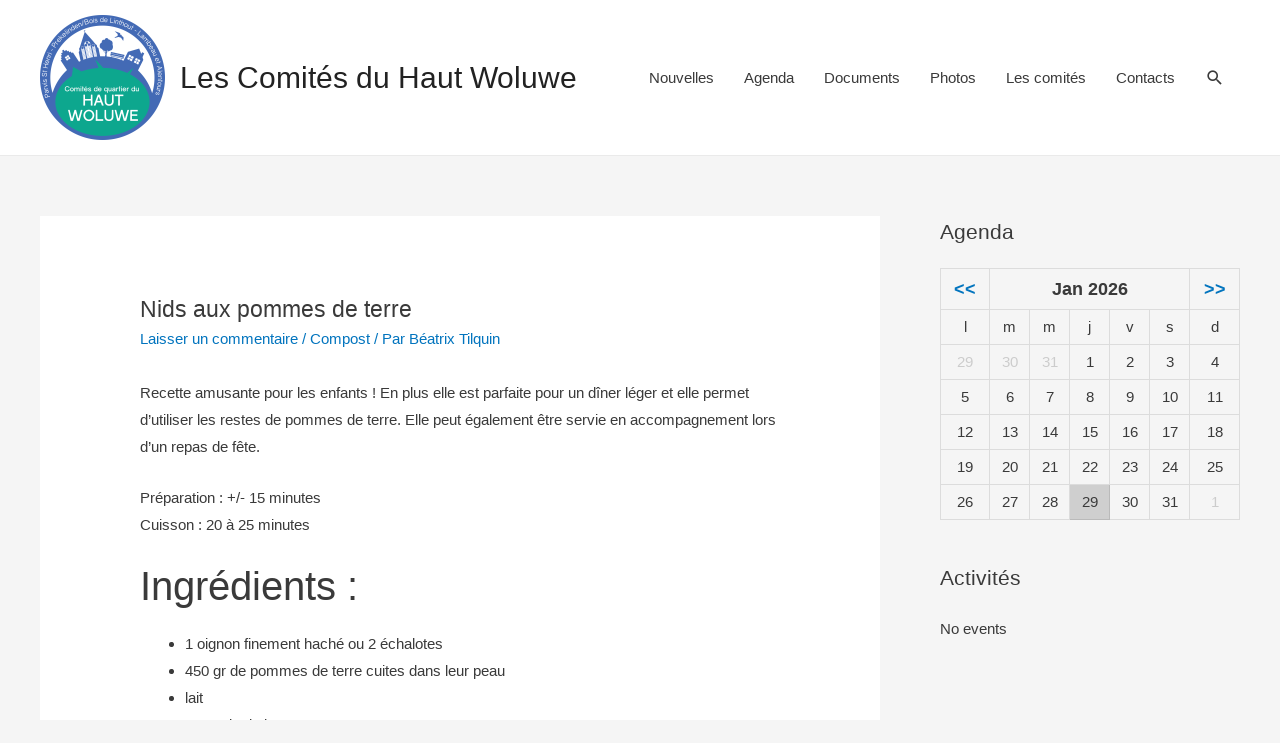

--- FILE ---
content_type: text/html; charset=UTF-8
request_url: https://comiteshautwoluwe.be/nids-aux-pommes-de-terre/
body_size: 13417
content:
<!DOCTYPE html>
<html lang="fr-FR">
<head>
<meta charset="UTF-8">
<meta name="viewport" content="width=device-width, initial-scale=1">
<link rel="profile" href="https://gmpg.org/xfn/11">

<title>Nids aux pommes de terre &#8211; Les Comités du Haut Woluwe</title>
<link rel='dns-prefetch' href='//s.w.org' />
<link rel="alternate" type="application/rss+xml" title="Les Comités du Haut Woluwe &raquo; Flux" href="https://comiteshautwoluwe.be/feed/" />
<link rel="alternate" type="application/rss+xml" title="Les Comités du Haut Woluwe &raquo; Flux des commentaires" href="https://comiteshautwoluwe.be/comments/feed/" />
<link rel="alternate" type="application/rss+xml" title="Les Comités du Haut Woluwe &raquo; Nids aux pommes de terre Flux des commentaires" href="https://comiteshautwoluwe.be/nids-aux-pommes-de-terre/feed/" />
		<script>
			window._wpemojiSettings = {"baseUrl":"https:\/\/s.w.org\/images\/core\/emoji\/13.0.1\/72x72\/","ext":".png","svgUrl":"https:\/\/s.w.org\/images\/core\/emoji\/13.0.1\/svg\/","svgExt":".svg","source":{"concatemoji":"https:\/\/comiteshautwoluwe.be\/wp-includes\/js\/wp-emoji-release.min.js?ver=5.6.16"}};
			!function(e,a,t){var n,r,o,i=a.createElement("canvas"),p=i.getContext&&i.getContext("2d");function s(e,t){var a=String.fromCharCode;p.clearRect(0,0,i.width,i.height),p.fillText(a.apply(this,e),0,0);e=i.toDataURL();return p.clearRect(0,0,i.width,i.height),p.fillText(a.apply(this,t),0,0),e===i.toDataURL()}function c(e){var t=a.createElement("script");t.src=e,t.defer=t.type="text/javascript",a.getElementsByTagName("head")[0].appendChild(t)}for(o=Array("flag","emoji"),t.supports={everything:!0,everythingExceptFlag:!0},r=0;r<o.length;r++)t.supports[o[r]]=function(e){if(!p||!p.fillText)return!1;switch(p.textBaseline="top",p.font="600 32px Arial",e){case"flag":return s([127987,65039,8205,9895,65039],[127987,65039,8203,9895,65039])?!1:!s([55356,56826,55356,56819],[55356,56826,8203,55356,56819])&&!s([55356,57332,56128,56423,56128,56418,56128,56421,56128,56430,56128,56423,56128,56447],[55356,57332,8203,56128,56423,8203,56128,56418,8203,56128,56421,8203,56128,56430,8203,56128,56423,8203,56128,56447]);case"emoji":return!s([55357,56424,8205,55356,57212],[55357,56424,8203,55356,57212])}return!1}(o[r]),t.supports.everything=t.supports.everything&&t.supports[o[r]],"flag"!==o[r]&&(t.supports.everythingExceptFlag=t.supports.everythingExceptFlag&&t.supports[o[r]]);t.supports.everythingExceptFlag=t.supports.everythingExceptFlag&&!t.supports.flag,t.DOMReady=!1,t.readyCallback=function(){t.DOMReady=!0},t.supports.everything||(n=function(){t.readyCallback()},a.addEventListener?(a.addEventListener("DOMContentLoaded",n,!1),e.addEventListener("load",n,!1)):(e.attachEvent("onload",n),a.attachEvent("onreadystatechange",function(){"complete"===a.readyState&&t.readyCallback()})),(n=t.source||{}).concatemoji?c(n.concatemoji):n.wpemoji&&n.twemoji&&(c(n.twemoji),c(n.wpemoji)))}(window,document,window._wpemojiSettings);
		</script>
		<style>
img.wp-smiley,
img.emoji {
	display: inline !important;
	border: none !important;
	box-shadow: none !important;
	height: 1em !important;
	width: 1em !important;
	margin: 0 .07em !important;
	vertical-align: -0.1em !important;
	background: none !important;
	padding: 0 !important;
}
</style>
	<link rel='stylesheet' id='astra-theme-css-css'  href='https://comiteshautwoluwe.be/wp-content/themes/astra/assets/css/minified/style.min.css?ver=2.4.3' media='all' />
<style id='astra-theme-css-inline-css'>
html{font-size:93.75%;}a,.page-title{color:#0274be;}a:hover,a:focus{color:#3a3a3a;}body,button,input,select,textarea,.ast-button,.ast-custom-button{font-family:-apple-system,BlinkMacSystemFont,Segoe UI,Roboto,Oxygen-Sans,Ubuntu,Cantarell,Helvetica Neue,sans-serif;font-weight:inherit;font-size:15px;font-size:1rem;}blockquote{color:#000000;}.site-title{font-size:30px;font-size:2rem;}header .site-logo-img .custom-logo-link img{max-width:125px;}.astra-logo-svg{width:125px;}.ast-archive-description .ast-archive-title{font-size:30px;font-size:2rem;}.site-header .site-description{font-size:15px;font-size:1rem;}.entry-title{font-size:30px;font-size:2rem;}.comment-reply-title{font-size:24px;font-size:1.6rem;}.ast-comment-list #cancel-comment-reply-link{font-size:15px;font-size:1rem;}h1,.entry-content h1{font-size:40px;font-size:2.6666666666667rem;}h2,.entry-content h2{font-size:30px;font-size:2rem;}h3,.entry-content h3{font-size:25px;font-size:1.6666666666667rem;}h4,.entry-content h4{font-size:20px;font-size:1.3333333333333rem;}h5,.entry-content h5{font-size:18px;font-size:1.2rem;}h6,.entry-content h6{font-size:15px;font-size:1rem;}.ast-single-post .entry-title,.page-title{font-size:23px;font-size:1.5333333333333rem;}#secondary,#secondary button,#secondary input,#secondary select,#secondary textarea{font-size:15px;font-size:1rem;}::selection{background-color:#0274be;color:#ffffff;}body,h1,.entry-title a,.entry-content h1,h2,.entry-content h2,h3,.entry-content h3,h4,.entry-content h4,h5,.entry-content h5,h6,.entry-content h6,.wc-block-grid__product-title{color:#3a3a3a;}.tagcloud a:hover,.tagcloud a:focus,.tagcloud a.current-item{color:#ffffff;border-color:#0274be;background-color:#0274be;}.main-header-menu a,.ast-header-custom-item a{color:#3a3a3a;}.main-header-menu li:hover > a,.main-header-menu li:hover > .ast-menu-toggle,.main-header-menu .ast-masthead-custom-menu-items a:hover,.main-header-menu li.focus > a,.main-header-menu li.focus > .ast-menu-toggle,.main-header-menu .current-menu-item > a,.main-header-menu .current-menu-ancestor > a,.main-header-menu .current_page_item > a,.main-header-menu .current-menu-item > .ast-menu-toggle,.main-header-menu .current-menu-ancestor > .ast-menu-toggle,.main-header-menu .current_page_item > .ast-menu-toggle{color:#0274be;}input:focus,input[type="text"]:focus,input[type="email"]:focus,input[type="url"]:focus,input[type="password"]:focus,input[type="reset"]:focus,input[type="search"]:focus,textarea:focus{border-color:#0274be;}input[type="radio"]:checked,input[type=reset],input[type="checkbox"]:checked,input[type="checkbox"]:hover:checked,input[type="checkbox"]:focus:checked,input[type=range]::-webkit-slider-thumb{border-color:#0274be;background-color:#0274be;box-shadow:none;}.site-footer a:hover + .post-count,.site-footer a:focus + .post-count{background:#0274be;border-color:#0274be;}.footer-adv .footer-adv-overlay{border-top-style:solid;border-top-color:#7a7a7a;}.ast-comment-meta{line-height:1.666666667;font-size:12px;font-size:0.8rem;}.single .nav-links .nav-previous,.single .nav-links .nav-next,.single .ast-author-details .author-title,.ast-comment-meta{color:#0274be;}.entry-meta,.entry-meta *{line-height:1.45;color:#0274be;}.entry-meta a:hover,.entry-meta a:hover *,.entry-meta a:focus,.entry-meta a:focus *{color:#3a3a3a;}.ast-404-layout-1 .ast-404-text{font-size:200px;font-size:13.333333333333rem;}.widget-title{font-size:21px;font-size:1.4rem;color:#3a3a3a;}#cat option,.secondary .calendar_wrap thead a,.secondary .calendar_wrap thead a:visited{color:#0274be;}.secondary .calendar_wrap #today,.ast-progress-val span{background:#0274be;}.secondary a:hover + .post-count,.secondary a:focus + .post-count{background:#0274be;border-color:#0274be;}.calendar_wrap #today > a{color:#ffffff;}.ast-pagination a,.page-links .page-link,.single .post-navigation a{color:#0274be;}.ast-pagination a:hover,.ast-pagination a:focus,.ast-pagination > span:hover:not(.dots),.ast-pagination > span.current,.page-links > .page-link,.page-links .page-link:hover,.post-navigation a:hover{color:#3a3a3a;}.ast-header-break-point .ast-mobile-menu-buttons-minimal.menu-toggle{background:transparent;color:#0274be;}.ast-header-break-point .ast-mobile-menu-buttons-outline.menu-toggle{background:transparent;border:1px solid #0274be;color:#0274be;}.ast-header-break-point .ast-mobile-menu-buttons-fill.menu-toggle{background:#0274be;}@media (max-width:768px){#secondary.secondary{padding-top:0;}.ast-separate-container .ast-article-post,.ast-separate-container .ast-article-single{padding:1.5em 2.14em;}.ast-separate-container #primary,.ast-separate-container #secondary{padding:1.5em 0;}.ast-separate-container.ast-right-sidebar #secondary{padding-left:1em;padding-right:1em;}.ast-separate-container.ast-two-container #secondary{padding-left:0;padding-right:0;}.ast-page-builder-template .entry-header #secondary{margin-top:1.5em;}.ast-page-builder-template #secondary{margin-top:1.5em;}#primary,#secondary{padding:1.5em 0;margin:0;}.ast-left-sidebar #content > .ast-container{display:flex;flex-direction:column-reverse;width:100%;}.ast-author-box img.avatar{margin:20px 0 0 0;}.ast-pagination{padding-top:1.5em;text-align:center;}.ast-pagination .next.page-numbers{display:inherit;float:none;}}@media (max-width:768px){.ast-page-builder-template.ast-left-sidebar #secondary{padding-right:20px;}.ast-page-builder-template.ast-right-sidebar #secondary{padding-left:20px;}.ast-right-sidebar #primary{padding-right:0;}.ast-right-sidebar #secondary{padding-left:0;}.ast-left-sidebar #primary{padding-left:0;}.ast-left-sidebar #secondary{padding-right:0;}.ast-pagination .prev.page-numbers{padding-left:.5em;}.ast-pagination .next.page-numbers{padding-right:.5em;}}@media (min-width:769px){.ast-separate-container.ast-right-sidebar #primary,.ast-separate-container.ast-left-sidebar #primary{border:0;}.ast-separate-container.ast-right-sidebar #secondary,.ast-separate-container.ast-left-sidebar #secondary{border:0;margin-left:auto;margin-right:auto;}.ast-separate-container.ast-two-container #secondary .widget:last-child{margin-bottom:0;}.ast-separate-container .ast-comment-list li .comment-respond{padding-left:2.66666em;padding-right:2.66666em;}.ast-author-box{-js-display:flex;display:flex;}.ast-author-bio{flex:1;}.error404.ast-separate-container #primary,.search-no-results.ast-separate-container #primary{margin-bottom:4em;}}@media (min-width:769px){.ast-right-sidebar #primary{border-right:1px solid #eee;}.ast-right-sidebar #secondary{border-left:1px solid #eee;margin-left:-1px;}.ast-left-sidebar #primary{border-left:1px solid #eee;}.ast-left-sidebar #secondary{border-right:1px solid #eee;margin-right:-1px;}.ast-separate-container.ast-two-container.ast-right-sidebar #secondary{padding-left:30px;padding-right:0;}.ast-separate-container.ast-two-container.ast-left-sidebar #secondary{padding-right:30px;padding-left:0;}}.elementor-button-wrapper .elementor-button{border-style:solid;border-top-width:0;border-right-width:0;border-left-width:0;border-bottom-width:0;}body .elementor-button.elementor-size-sm,body .elementor-button.elementor-size-xs,body .elementor-button.elementor-size-md,body .elementor-button.elementor-size-lg,body .elementor-button.elementor-size-xl,body .elementor-button{border-radius:2px;padding-top:10px;padding-right:40px;padding-bottom:10px;padding-left:40px;}.elementor-button-wrapper .elementor-button{border-color:#0274be;background-color:#0274be;}.elementor-button-wrapper .elementor-button:hover,.elementor-button-wrapper .elementor-button:focus{color:#ffffff;background-color:#3a3a3a;border-color:#3a3a3a;}.wp-block-button .wp-block-button__link,.elementor-button-wrapper .elementor-button,.elementor-button-wrapper .elementor-button:visited{color:#ffffff;}.elementor-button-wrapper .elementor-button{font-family:inherit;font-weight:inherit;line-height:1;}.wp-block-button .wp-block-button__link{border-style:solid;border-top-width:0;border-right-width:0;border-left-width:0;border-bottom-width:0;border-color:#0274be;background-color:#0274be;color:#ffffff;font-family:inherit;font-weight:inherit;line-height:1;border-radius:2px;padding-top:10px;padding-right:40px;padding-bottom:10px;padding-left:40px;}.wp-block-button .wp-block-button__link:hover,.wp-block-button .wp-block-button__link:focus{color:#ffffff;background-color:#3a3a3a;border-color:#3a3a3a;}.menu-toggle,button,.ast-button,.ast-custom-button,.button,input#submit,input[type="button"],input[type="submit"],input[type="reset"]{border-style:solid;border-top-width:0;border-right-width:0;border-left-width:0;border-bottom-width:0;color:#ffffff;border-color:#0274be;background-color:#0274be;border-radius:2px;padding-top:10px;padding-right:40px;padding-bottom:10px;padding-left:40px;font-family:inherit;font-weight:inherit;line-height:1;}button:focus,.menu-toggle:hover,button:hover,.ast-button:hover,.button:hover,input[type=reset]:hover,input[type=reset]:focus,input#submit:hover,input#submit:focus,input[type="button"]:hover,input[type="button"]:focus,input[type="submit"]:hover,input[type="submit"]:focus{color:#ffffff;background-color:#3a3a3a;border-color:#3a3a3a;}@media (min-width:768px){.ast-container{max-width:100%;}}@media (min-width:544px){.ast-container{max-width:100%;}}@media (max-width:544px){.ast-separate-container .ast-article-post,.ast-separate-container .ast-article-single{padding:1.5em 1em;}.ast-separate-container #content .ast-container{padding-left:0.54em;padding-right:0.54em;}.ast-separate-container #secondary{padding-top:0;}.ast-separate-container.ast-two-container #secondary .widget{margin-bottom:1.5em;padding-left:1em;padding-right:1em;}.ast-separate-container .comments-count-wrapper{padding:1.5em 1em;}.ast-separate-container .ast-comment-list li.depth-1{padding:1.5em 1em;margin-bottom:1.5em;}.ast-separate-container .ast-comment-list .bypostauthor{padding:.5em;}.ast-separate-container .ast-archive-description{padding:1.5em 1em;}.ast-search-menu-icon.ast-dropdown-active .search-field{width:170px;}}@media (max-width:544px){.ast-comment-list .children{margin-left:0.66666em;}.ast-separate-container .ast-comment-list .bypostauthor li{padding:0 0 0 .5em;}}@media (max-width:768px){.ast-mobile-header-stack .main-header-bar .ast-search-menu-icon{display:inline-block;}.ast-header-break-point.ast-header-custom-item-outside .ast-mobile-header-stack .main-header-bar .ast-search-icon{margin:0;}.ast-comment-avatar-wrap img{max-width:2.5em;}.comments-area{margin-top:1.5em;}.ast-separate-container .comments-count-wrapper{padding:2em 2.14em;}.ast-separate-container .ast-comment-list li.depth-1{padding:1.5em 2.14em;}.ast-separate-container .comment-respond{padding:2em 2.14em;}}@media (max-width:768px){.ast-header-break-point .main-header-bar .ast-search-menu-icon.slide-search .search-form{right:0;}.ast-header-break-point .ast-mobile-header-stack .main-header-bar .ast-search-menu-icon.slide-search .search-form{right:-1em;}.ast-comment-avatar-wrap{margin-right:0.5em;}}@media (max-width:544px){.ast-separate-container .comment-respond{padding:1.5em 1em;}}@media (min-width:545px){.ast-page-builder-template .comments-area,.single.ast-page-builder-template .entry-header,.single.ast-page-builder-template .post-navigation{max-width:1240px;margin-left:auto;margin-right:auto;}}@media (max-width:768px){.ast-archive-description .ast-archive-title{font-size:40px;}.entry-title{font-size:30px;}h1,.entry-content h1{font-size:30px;}h2,.entry-content h2{font-size:25px;}h3,.entry-content h3{font-size:20px;}.ast-single-post .entry-title,.page-title{font-size:30px;}#masthead .site-logo-img .custom-logo-link img{max-width:78px;}.astra-logo-svg{width:78px;}.ast-header-break-point .site-logo-img .custom-mobile-logo-link img{max-width:78px;}}@media (max-width:544px){.ast-archive-description .ast-archive-title{font-size:40px;}.entry-title{font-size:30px;}h1,.entry-content h1{font-size:30px;}h2,.entry-content h2{font-size:25px;}h3,.entry-content h3{font-size:20px;}.ast-single-post .entry-title,.page-title{font-size:30px;}}@media (max-width:768px){html{font-size:85.5%;}}@media (max-width:544px){html{font-size:85.5%;}}@media (min-width:769px){.ast-container{max-width:1240px;}}@font-face {font-family: "Astra";src: url(https://comiteshautwoluwe.be/wp-content/themes/astra/assets/fonts/astra.woff) format("woff"),url(https://comiteshautwoluwe.be/wp-content/themes/astra/assets/fonts/astra.ttf) format("truetype"),url(https://comiteshautwoluwe.be/wp-content/themes/astra/assets/fonts/astra.svg#astra) format("svg");font-weight: normal;font-style: normal;font-display: fallback;}@media (max-width:921px) {.main-header-bar .main-header-bar-navigation{display:none;}}.ast-desktop .main-header-menu.submenu-with-border .sub-menu,.ast-desktop .main-header-menu.submenu-with-border .children,.ast-desktop .main-header-menu.submenu-with-border .astra-full-megamenu-wrapper{border-color:#0274be;}.ast-desktop .main-header-menu.submenu-with-border .sub-menu,.ast-desktop .main-header-menu.submenu-with-border .children{border-top-width:2px;border-right-width:0px;border-left-width:0px;border-bottom-width:0px;border-style:solid;}.ast-desktop .main-header-menu.submenu-with-border .sub-menu .sub-menu,.ast-desktop .main-header-menu.submenu-with-border .children .children{top:-2px;}.ast-desktop .main-header-menu.submenu-with-border .sub-menu a,.ast-desktop .main-header-menu.submenu-with-border .children a{border-bottom-width:0px;border-style:solid;border-color:#eaeaea;}@media (min-width:769px){.main-header-menu .sub-menu li.ast-left-align-sub-menu:hover > ul,.main-header-menu .sub-menu li.ast-left-align-sub-menu.focus > ul{margin-left:-0px;}}.ast-small-footer{border-top-style:solid;border-top-width:1px;border-top-color:#7a7a7a;}.ast-small-footer-wrap{text-align:center;}@media (max-width:920px){.ast-404-layout-1 .ast-404-text{font-size:100px;font-size:6.6666666666667rem;}}.ast-breadcrumbs .trail-browse,.ast-breadcrumbs .trail-items,.ast-breadcrumbs .trail-items li{display:inline-block;margin:0;padding:0;border:none;background:inherit;text-indent:0;}.ast-breadcrumbs .trail-browse{font-size:inherit;font-style:inherit;font-weight:inherit;color:inherit;}.ast-breadcrumbs .trail-items{list-style:none;}.trail-items li::after{padding:0 0.3em;content:"\00bb";}.trail-items li:last-of-type::after{display:none;}.ast-header-break-point .site-header{border-bottom-width:1px;}@media (min-width:769px){.main-header-bar{border-bottom-width:1px;}}@media (min-width:769px){#primary{width:70%;}#secondary{width:30%;}}.ast-safari-browser-less-than-11 .main-header-menu .menu-item, .ast-safari-browser-less-than-11 .main-header-bar .ast-masthead-custom-menu-items{display:block;}.main-header-menu .menu-item, .main-header-bar .ast-masthead-custom-menu-items{-js-display:flex;display:flex;-webkit-box-pack:center;-webkit-justify-content:center;-moz-box-pack:center;-ms-flex-pack:center;justify-content:center;-webkit-box-orient:vertical;-webkit-box-direction:normal;-webkit-flex-direction:column;-moz-box-orient:vertical;-moz-box-direction:normal;-ms-flex-direction:column;flex-direction:column;}.main-header-menu > .menu-item > a{height:100%;-webkit-box-align:center;-webkit-align-items:center;-moz-box-align:center;-ms-flex-align:center;align-items:center;-js-display:flex;display:flex;}.ast-primary-menu-disabled .main-header-bar .ast-masthead-custom-menu-items{flex:unset;}
</style>
<link rel='stylesheet' id='astra-menu-animation-css'  href='https://comiteshautwoluwe.be/wp-content/themes/astra/assets/css/minified/menu-animation.min.css?ver=2.4.3' media='all' />
<link rel='stylesheet' id='wp-block-library-css'  href='https://c0.wp.com/c/5.6.16/wp-includes/css/dist/block-library/style.min.css' media='all' />
<style id='wp-block-library-inline-css'>
.has-text-align-justify{text-align:justify;}
</style>
<link rel='stylesheet' id='awsm-ead-public-css'  href='https://comiteshautwoluwe.be/wp-content/plugins/embed-any-document/css/embed-public.min.css?ver=2.6.1' media='all' />
<link rel='stylesheet' id='contact-list-css'  href='https://comiteshautwoluwe.be/wp-content/plugins/contact-list/dist/css/main.css?ver=2.9.22' media='all' />
<link rel='stylesheet' id='events-manager-css'  href='https://comiteshautwoluwe.be/wp-content/plugins/events-manager/includes/css/events_manager.css?ver=5.981' media='all' />
<link rel='stylesheet' id='newsletter-css'  href='https://comiteshautwoluwe.be/wp-content/plugins/newsletter/style.css?ver=6.9.9' media='all' />
<link rel='stylesheet' id='social-logos-css'  href='https://c0.wp.com/p/jetpack/8.5.3/_inc/social-logos/social-logos.min.css' media='all' />
<link rel='stylesheet' id='jetpack_css-css'  href='https://c0.wp.com/p/jetpack/8.5.3/css/jetpack.css' media='all' />
<!--[if IE]>
<script src='https://comiteshautwoluwe.be/wp-content/themes/astra/assets/js/minified/flexibility.min.js?ver=2.4.3' id='astra-flexibility-js'></script>
<script id='astra-flexibility-js-after'>
flexibility(document.documentElement);
</script>
<![endif]-->
<script src='https://c0.wp.com/c/5.6.16/wp-includes/js/jquery/jquery.min.js' id='jquery-core-js'></script>
<script src='https://c0.wp.com/c/5.6.16/wp-includes/js/jquery/jquery-migrate.min.js' id='jquery-migrate-js'></script>
<script id='contact-list-js-extra'>
var contact_list_settings = {"focus_on_search_field":"0"};
</script>
<script src='https://comiteshautwoluwe.be/wp-content/plugins/contact-list/dist/js/main.js?ver=2.9.22' id='contact-list-js'></script>
<script src='https://c0.wp.com/c/5.6.16/wp-includes/js/jquery/ui/core.min.js' id='jquery-ui-core-js'></script>
<script src='https://c0.wp.com/c/5.6.16/wp-includes/js/jquery/ui/mouse.min.js' id='jquery-ui-mouse-js'></script>
<script src='https://c0.wp.com/c/5.6.16/wp-includes/js/jquery/ui/sortable.min.js' id='jquery-ui-sortable-js'></script>
<script src='https://c0.wp.com/c/5.6.16/wp-includes/js/jquery/ui/datepicker.min.js' id='jquery-ui-datepicker-js'></script>
<script id='jquery-ui-datepicker-js-after'>
jQuery(document).ready(function(jQuery){jQuery.datepicker.setDefaults({"closeText":"Fermer","currentText":"Aujourd\u2019hui","monthNames":["janvier","f\u00e9vrier","mars","avril","mai","juin","juillet","ao\u00fbt","septembre","octobre","novembre","d\u00e9cembre"],"monthNamesShort":["Jan","F\u00e9v","Mar","Avr","Mai","Juin","Juil","Ao\u00fbt","Sep","Oct","Nov","D\u00e9c"],"nextText":"Suivant","prevText":"Pr\u00e9c\u00e9dent","dayNames":["dimanche","lundi","mardi","mercredi","jeudi","vendredi","samedi"],"dayNamesShort":["dim","lun","mar","mer","jeu","ven","sam"],"dayNamesMin":["D","L","M","M","J","V","S"],"dateFormat":"d MM yy","firstDay":1,"isRTL":false});});
</script>
<script src='https://c0.wp.com/c/5.6.16/wp-includes/js/jquery/ui/menu.min.js' id='jquery-ui-menu-js'></script>
<script src='https://c0.wp.com/c/5.6.16/wp-includes/js/dist/vendor/wp-polyfill.min.js' id='wp-polyfill-js'></script>
<script id='wp-polyfill-js-after'>
( 'fetch' in window ) || document.write( '<script src="https://comiteshautwoluwe.be/wp-includes/js/dist/vendor/wp-polyfill-fetch.min.js?ver=3.0.0"></scr' + 'ipt>' );( document.contains ) || document.write( '<script src="https://comiteshautwoluwe.be/wp-includes/js/dist/vendor/wp-polyfill-node-contains.min.js?ver=3.42.0"></scr' + 'ipt>' );( window.DOMRect ) || document.write( '<script src="https://comiteshautwoluwe.be/wp-includes/js/dist/vendor/wp-polyfill-dom-rect.min.js?ver=3.42.0"></scr' + 'ipt>' );( window.URL && window.URL.prototype && window.URLSearchParams ) || document.write( '<script src="https://comiteshautwoluwe.be/wp-includes/js/dist/vendor/wp-polyfill-url.min.js?ver=3.6.4"></scr' + 'ipt>' );( window.FormData && window.FormData.prototype.keys ) || document.write( '<script src="https://comiteshautwoluwe.be/wp-includes/js/dist/vendor/wp-polyfill-formdata.min.js?ver=3.0.12"></scr' + 'ipt>' );( Element.prototype.matches && Element.prototype.closest ) || document.write( '<script src="https://comiteshautwoluwe.be/wp-includes/js/dist/vendor/wp-polyfill-element-closest.min.js?ver=2.0.2"></scr' + 'ipt>' );
</script>
<script src='https://c0.wp.com/c/5.6.16/wp-includes/js/dist/dom-ready.min.js' id='wp-dom-ready-js'></script>
<script src='https://c0.wp.com/c/5.6.16/wp-includes/js/dist/i18n.min.js' id='wp-i18n-js'></script>
<script id='wp-a11y-js-translations'>
( function( domain, translations ) {
	var localeData = translations.locale_data[ domain ] || translations.locale_data.messages;
	localeData[""].domain = domain;
	wp.i18n.setLocaleData( localeData, domain );
} )( "default", {"translation-revision-date":"2022-11-03 13:11:49+0000","generator":"GlotPress\/4.0.1","domain":"messages","locale_data":{"messages":{"":{"domain":"messages","plural-forms":"nplurals=2; plural=n > 1;","lang":"fr"},"Notifications":["Notifications"]}},"comment":{"reference":"wp-includes\/js\/dist\/a11y.js"}} );
</script>
<script src='https://c0.wp.com/c/5.6.16/wp-includes/js/dist/a11y.min.js' id='wp-a11y-js'></script>
<script id='jquery-ui-autocomplete-js-extra'>
var uiAutocompleteL10n = {"noResults":"Aucun r\u00e9sultat.","oneResult":"Un r\u00e9sultat trouv\u00e9. Utilisez les fl\u00e8ches haut et bas du clavier pour les parcourir. ","manyResults":"%d r\u00e9sultats trouv\u00e9s. Utilisez les fl\u00e8ches haut et bas du clavier pour les parcourir.","itemSelected":"\u00c9l\u00e9ment s\u00e9lectionn\u00e9."};
</script>
<script src='https://c0.wp.com/c/5.6.16/wp-includes/js/jquery/ui/autocomplete.min.js' id='jquery-ui-autocomplete-js'></script>
<script src='https://c0.wp.com/c/5.6.16/wp-includes/js/jquery/ui/resizable.min.js' id='jquery-ui-resizable-js'></script>
<script src='https://c0.wp.com/c/5.6.16/wp-includes/js/jquery/ui/draggable.min.js' id='jquery-ui-draggable-js'></script>
<script src='https://c0.wp.com/c/5.6.16/wp-includes/js/jquery/ui/controlgroup.min.js' id='jquery-ui-controlgroup-js'></script>
<script src='https://c0.wp.com/c/5.6.16/wp-includes/js/jquery/ui/checkboxradio.min.js' id='jquery-ui-checkboxradio-js'></script>
<script src='https://c0.wp.com/c/5.6.16/wp-includes/js/jquery/ui/button.min.js' id='jquery-ui-button-js'></script>
<script src='https://c0.wp.com/c/5.6.16/wp-includes/js/jquery/ui/dialog.min.js' id='jquery-ui-dialog-js'></script>
<script id='events-manager-js-extra'>
var EM = {"ajaxurl":"https:\/\/comiteshautwoluwe.be\/wp-admin\/admin-ajax.php","locationajaxurl":"https:\/\/comiteshautwoluwe.be\/wp-admin\/admin-ajax.php?action=locations_search","firstDay":"1","locale":"fr","dateFormat":"dd\/mm\/yy","ui_css":"https:\/\/comiteshautwoluwe.be\/wp-content\/plugins\/events-manager\/includes\/css\/jquery-ui.min.css","show24hours":"1","is_ssl":"1","bookingInProgress":"Veuillez patienter pendant que la r\u00e9servation est soumise.","tickets_save":"Enregistrer le billet","bookingajaxurl":"https:\/\/comiteshautwoluwe.be\/wp-admin\/admin-ajax.php","bookings_export_save":"Exporter les r\u00e9servations","bookings_settings_save":"Enregistrer","booking_delete":"Confirmez-vous vouloir le supprimer\u00a0?","booking_offset":"30","bb_full":"Sold Out","bb_book":"Book Now","bb_booking":"Booking...","bb_booked":"Booking Submitted","bb_error":"Booking Error. Try again?","bb_cancel":"Cancel","bb_canceling":"Canceling...","bb_cancelled":"Cancelled","bb_cancel_error":"Cancellation Error. Try again?","txt_search":"Search","txt_searching":"Recherche en cours...","txt_loading":"Chargement en cours..."};
</script>
<script src='https://comiteshautwoluwe.be/wp-content/plugins/events-manager/includes/js/events-manager.js?ver=5.981' id='events-manager-js'></script>
<link rel="https://api.w.org/" href="https://comiteshautwoluwe.be/wp-json/" /><link rel="alternate" type="application/json" href="https://comiteshautwoluwe.be/wp-json/wp/v2/posts/162" /><link rel="EditURI" type="application/rsd+xml" title="RSD" href="https://comiteshautwoluwe.be/xmlrpc.php?rsd" />
<link rel="wlwmanifest" type="application/wlwmanifest+xml" href="https://comiteshautwoluwe.be/wp-includes/wlwmanifest.xml" /> 
<meta name="generator" content="WordPress 5.6.16" />
<link rel="canonical" href="https://comiteshautwoluwe.be/nids-aux-pommes-de-terre/" />
<link rel='shortlink' href='https://comiteshautwoluwe.be/?p=162' />
<link rel="alternate" type="application/json+oembed" href="https://comiteshautwoluwe.be/wp-json/oembed/1.0/embed?url=https%3A%2F%2Fcomiteshautwoluwe.be%2Fnids-aux-pommes-de-terre%2F" />
<link rel="alternate" type="text/xml+oembed" href="https://comiteshautwoluwe.be/wp-json/oembed/1.0/embed?url=https%3A%2F%2Fcomiteshautwoluwe.be%2Fnids-aux-pommes-de-terre%2F&#038;format=xml" />
<!-- <meta name="NextGEN" version="3.4.7" /> -->

<link rel='dns-prefetch' href='//c0.wp.com'/>
<link rel='dns-prefetch' href='//i0.wp.com'/>
<link rel='dns-prefetch' href='//i1.wp.com'/>
<link rel='dns-prefetch' href='//i2.wp.com'/>
<link rel='dns-prefetch' href='//widgets.wp.com'/>
<link rel='dns-prefetch' href='//s0.wp.com'/>
<link rel='dns-prefetch' href='//0.gravatar.com'/>
<link rel='dns-prefetch' href='//1.gravatar.com'/>
<link rel='dns-prefetch' href='//2.gravatar.com'/>
<style type='text/css'>img#wpstats{display:none}</style><link rel="pingback" href="https://comiteshautwoluwe.be/xmlrpc.php">
			<style type="text/css">
				/* If html does not have either class, do not show lazy loaded images. */
				html:not( .jetpack-lazy-images-js-enabled ):not( .js ) .jetpack-lazy-image {
					display: none;
				}
			</style>
			<script>
				document.documentElement.classList.add(
					'jetpack-lazy-images-js-enabled'
				);
			</script>
		
<!-- Jetpack Open Graph Tags -->
<meta property="og:type" content="article" />
<meta property="og:title" content="Nids aux pommes de terre" />
<meta property="og:url" content="https://comiteshautwoluwe.be/nids-aux-pommes-de-terre/" />
<meta property="og:description" content="Recette amusante pour les enfants ! En plus elle est parfaite pour un dîner léger et elle permet d&rsquo;utiliser les restes de pommes de terre. Elle peut également être servie en accompagnement lo…" />
<meta property="article:published_time" content="2012-11-15T18:19:15+00:00" />
<meta property="article:modified_time" content="2015-03-10T18:23:12+00:00" />
<meta property="og:site_name" content="Les Comités du Haut Woluwe" />
<meta property="og:image" content="https://s0.wp.com/i/blank.jpg" />
<meta property="og:locale" content="fr_FR" />
<meta name="twitter:text:title" content="Nids aux pommes de terre" />
<meta name="twitter:card" content="summary" />

<!-- End Jetpack Open Graph Tags -->
</head>

<body itemtype='https://schema.org/Blog' itemscope='itemscope' class="post-template-default single single-post postid-162 single-format-standard wp-custom-logo ast-desktop ast-separate-container ast-right-sidebar astra-2.4.3 ast-header-custom-item-inside group-blog ast-blog-single-style-1 ast-single-post ast-mobile-inherit-site-logo ast-inherit-site-logo-transparent ast-normal-title-enabled">

<div 
	class="hfeed site" id="page">
	<a class="skip-link screen-reader-text" href="#content">Aller au contenu</a>

	
	
		<header 
			class="site-header ast-primary-submenu-animation-fade header-main-layout-1 ast-primary-menu-enabled ast-logo-title-inline ast-hide-custom-menu-mobile ast-menu-toggle-icon ast-mobile-header-inline" id="masthead" itemtype="https://schema.org/WPHeader" itemscope="itemscope"		>

			
			
<div class="main-header-bar-wrap">
	<div class="main-header-bar">
				<div class="ast-container">

			<div class="ast-flex main-header-container">
				
		<div class="site-branding">
			<div
			class="ast-site-identity" itemtype="https://schema.org/Organization" itemscope="itemscope"			>
				<span class="site-logo-img"><a href="https://comiteshautwoluwe.be/" class="custom-logo-link" rel="home"><img width="125" height="125" src="https://comiteshautwoluwe.be/wp-content/uploads/cropped-logo_comitesHautWoluwe_couleur-125x125.png" class="custom-logo jetpack-lazy-image" alt="Les Comités du Haut Woluwe" data-attachment-id="1353" data-permalink="https://comiteshautwoluwe.be/cropped-logo_comiteshautwoluwe_couleur-png/" data-orig-file="https://comiteshautwoluwe.be/wp-content/uploads/cropped-logo_comitesHautWoluwe_couleur-125x125.png" data-orig-size="1500,1500" data-comments-opened="0" data-image-meta="{&quot;aperture&quot;:&quot;0&quot;,&quot;credit&quot;:&quot;&quot;,&quot;camera&quot;:&quot;&quot;,&quot;caption&quot;:&quot;&quot;,&quot;created_timestamp&quot;:&quot;0&quot;,&quot;copyright&quot;:&quot;&quot;,&quot;focal_length&quot;:&quot;0&quot;,&quot;iso&quot;:&quot;0&quot;,&quot;shutter_speed&quot;:&quot;0&quot;,&quot;title&quot;:&quot;&quot;,&quot;orientation&quot;:&quot;0&quot;}" data-image-title="cropped-logo_comitesHautWoluwe_couleur.png" data-image-description="&lt;p&gt;http://comiteshautwoluwe.be/wp-content/uploads/cropped-logo_comitesHautWoluwe_couleur.png&lt;/p&gt;
" data-medium-file="https://i2.wp.com/comiteshautwoluwe.be/wp-content/uploads/cropped-logo_comitesHautWoluwe_couleur.png?fit=300%2C300&amp;ssl=1" data-large-file="https://i2.wp.com/comiteshautwoluwe.be/wp-content/uploads/cropped-logo_comitesHautWoluwe_couleur.png?fit=1024%2C1024&amp;ssl=1" data-lazy-srcset="https://i2.wp.com/comiteshautwoluwe.be/wp-content/uploads/cropped-logo_comitesHautWoluwe_couleur.png?resize=125%2C125&amp;ssl=1 125w, https://i2.wp.com/comiteshautwoluwe.be/wp-content/uploads/cropped-logo_comitesHautWoluwe_couleur.png?resize=300%2C300&amp;ssl=1 300w, https://i2.wp.com/comiteshautwoluwe.be/wp-content/uploads/cropped-logo_comitesHautWoluwe_couleur.png?resize=1024%2C1024&amp;ssl=1 1024w, https://i2.wp.com/comiteshautwoluwe.be/wp-content/uploads/cropped-logo_comitesHautWoluwe_couleur.png?resize=150%2C150&amp;ssl=1 150w, https://i2.wp.com/comiteshautwoluwe.be/wp-content/uploads/cropped-logo_comitesHautWoluwe_couleur.png?resize=768%2C768&amp;ssl=1 768w, https://i2.wp.com/comiteshautwoluwe.be/wp-content/uploads/cropped-logo_comitesHautWoluwe_couleur.png?resize=160%2C160&amp;ssl=1 160w, https://i2.wp.com/comiteshautwoluwe.be/wp-content/uploads/cropped-logo_comitesHautWoluwe_couleur.png?w=1500&amp;ssl=1 1500w" data-lazy-sizes="(max-width: 125px) 100vw, 125px" data-lazy-src="https://comiteshautwoluwe.be/wp-content/uploads/cropped-logo_comitesHautWoluwe_couleur-125x125.png?is-pending-load=1" srcset="[data-uri]" /></a></span><div class="ast-site-title-wrap">
						<span class="site-title" itemprop="name">
				<a href="https://comiteshautwoluwe.be/" rel="home" itemprop="url" >
					Les Comités du Haut Woluwe
				</a>
			</span>
						
					</div>			</div>
		</div>

		<!-- .site-branding -->
				<div class="ast-mobile-menu-buttons">

			
					<div class="ast-button-wrap">
			<button type="button" class="menu-toggle main-header-menu-toggle  ast-mobile-menu-buttons-minimal "  aria-controls='primary-menu' aria-expanded='false'>
				<span class="screen-reader-text">Menu principal</span>
				<span class="menu-toggle-icon"></span>
							</button>
		</div>
			
			
		</div>
			<div class="ast-main-header-bar-alignment"><div class="main-header-bar-navigation"><nav class="ast-flex-grow-1 navigation-accessibility" id="site-navigation" aria-label="Navigation du site" itemtype="https://schema.org/SiteNavigationElement" itemscope="itemscope"><div class="main-navigation"><ul id="primary-menu" class="main-header-menu ast-nav-menu ast-flex ast-justify-content-flex-end  submenu-with-border astra-menu-animation-fade "><li id="menu-item-1561" class="menu-item menu-item-type-custom menu-item-object-custom menu-item-home menu-item-1561"><a href="https://comiteshautwoluwe.be">Nouvelles</a></li>
<li id="menu-item-1347" class="menu-item menu-item-type-post_type menu-item-object-page menu-item-1347"><a href="https://comiteshautwoluwe.be/agenda/">Agenda</a></li>
<li id="menu-item-1483" class="menu-item menu-item-type-post_type menu-item-object-page menu-item-1483"><a href="https://comiteshautwoluwe.be/mdocuments-library/">Documents</a></li>
<li id="menu-item-1422" class="menu-item menu-item-type-post_type menu-item-object-page menu-item-1422"><a href="https://comiteshautwoluwe.be/photos/">Photos</a></li>
<li id="menu-item-25" class="menu-item menu-item-type-post_type menu-item-object-page menu-item-25"><a href="https://comiteshautwoluwe.be/presentation/">Les comités</a></li>
<li id="menu-item-23" class="menu-item menu-item-type-post_type menu-item-object-page menu-item-23"><a href="https://comiteshautwoluwe.be/contact/">Contacts</a></li>
			<li class="ast-masthead-custom-menu-items search-custom-menu-item">
						<div class="ast-search-menu-icon slide-search" id="ast-search-form" role="search" tabindex="-1">
			<div class="ast-search-icon">
				<a class="slide-search astra-search-icon" aria-label="Search icon link" href="#">
					<span class="screen-reader-text">Rechercher</span>
				</a>
			</div>
			<form role="search" method="get" class="search-form" action="https://comiteshautwoluwe.be/">
			<label>
				<span class="screen-reader-text">Rechercher :</span>
				<input type="search" class="search-field"  placeholder="Rechercher…" value="" name="s" role="search" tabindex="-1"/>
			</label>
			<button type="submit" class="search-submit" value="Rechercher"  aria-label="search submit"><i class="astra-search-icon"></i></button>
		</form>		</div>
					</li>
			</ul></div></nav></div></div>			</div><!-- Main Header Container -->
		</div><!-- ast-row -->
			</div> <!-- Main Header Bar -->
</div> <!-- Main Header Bar Wrap -->

			
		</header><!-- #masthead -->

		
	
	
	<div id="content" class="site-content">

		<div class="ast-container">

		

	<div id="primary" class="content-area primary">

		
					<main id="main" class="site-main">

				
					
					

<article 
	class="post-162 post type-post status-publish format-standard hentry category-compost tag-recette ast-article-single" id="post-162" itemtype="https://schema.org/CreativeWork" itemscope="itemscope">

	
	
<div class="ast-post-format- ast-no-thumb single-layout-1">

	
	<header class="entry-header ast-no-thumbnail">

		
				<div class="ast-single-post-order">
			<h1 class="entry-title" itemprop="headline">Nids aux pommes de terre</h1><div class="entry-meta">			<span class="comments-link">
				<a href="https://comiteshautwoluwe.be/nids-aux-pommes-de-terre/#respond">Laisser un commentaire</a>			</span>

			 / <span class="cat-links"><a href="https://comiteshautwoluwe.be/category/activites/compost/" rel="category tag">Compost</a></span> / Par <span class="posted-by vcard author" itemtype="https://schema.org/Person" itemscope="itemscope" itemprop="author">			<a title="Voir toutes les publications de Béatrix Tilquin" 
				href="https://comiteshautwoluwe.be/author/beatrixt/" rel="author"
				class="url fn n" itemprop="url"				>
				<span
				class="author-name" itemprop="name"				>Béatrix Tilquin</span>
			</a>
		</span>

		</div>		</div>
		
		
	</header><!-- .entry-header -->

	
	<div class="entry-content clear" 
	itemprop="text"	>

		
		<p>Recette amusante pour les enfants ! En plus elle est parfaite pour un dîner léger et elle permet d&rsquo;utiliser les restes de pommes de terre. Elle peut également être servie en accompagnement lors d’un repas de fête.</p>
<p>Préparation : +/- 15 minutes<br />
Cuisson : 20 à 25 minutes</p>
<h1>Ingrédients :</h1>
<ul>
<li>1 oignon finement haché ou 2 échalotes</li>
<li>450 gr de pommes de terre cuites dans leur peau</li>
<li>lait</li>
<li>une noix de beurre</li>
<li>sel et poivre noir du moulin</li>
<li>2 oeufs</li>
<li>25 gr de comté (ou autre fromage similaire) ou plus selon vos goûts</li>
<li>persil frais ciselé pour la garniture</li>
</ul>
<h1>Préparation :</h1>
<ol>
<li>Dans une poêle, faire suer l&rsquo;oignon dans un peu d&rsquo;eau puis égoutter.</li>
<li>Dans un saladier, peler et réduire les pommes de terre cuites en purée avec un peu de lait et de beurre pour obtenir une pâte lisse et homogène. Saler et poivrer.</li>
<li>Ajouter l&rsquo;oignon égoutté et mélanger.</li>
<li>Partager la purée en deux pour confectionner deux nids sur la tôle de cuisson graissée.</li>
<li>Casser un œuf dans chaque nid et saupoudrer de fromage râpé.</li>
<li>Faire cuire au four préchauffé à 200°C/Th.6-7 pendant 20 à 25 minutes, jusqu&rsquo;à ce que les œufs soient pris.</li>
<li>Garnir de persil ciselé et servir chaud.</li>
</ol>
<p>Idée +: Il est possible de faire des variantes à cette recette, p.ex. en garnissant les nids de fruits secs hachés enrichis d&rsquo;une sauce à la tomate et aux champignons et d&rsquo;herbes fraîches (ou d&rsquo;herbes de Provence). On peut aussi remplacer les pommes de terre par des patates douces.</p>
<p>Vous pouvez présenter les nids avec des haricots et des tomates grillées en saison ou avec une salade composée &#8230;</p>
<div class="sharedaddy sd-sharing-enabled"><div class="robots-nocontent sd-block sd-social sd-social-icon-text sd-sharing"><h3 class="sd-title">Partager&nbsp;:</h3><div class="sd-content"><ul><li class="share-twitter"><a rel="nofollow noopener noreferrer" data-shared="sharing-twitter-162" class="share-twitter sd-button share-icon" href="https://comiteshautwoluwe.be/nids-aux-pommes-de-terre/?share=twitter" target="_blank" title="Cliquez pour partager sur Twitter"><span>Twitter</span></a></li><li class="share-facebook"><a rel="nofollow noopener noreferrer" data-shared="sharing-facebook-162" class="share-facebook sd-button share-icon" href="https://comiteshautwoluwe.be/nids-aux-pommes-de-terre/?share=facebook" target="_blank" title="Cliquez pour partager sur Facebook"><span>Facebook</span></a></li><li class="share-end"></li></ul></div></div></div><div class='sharedaddy sd-block sd-like jetpack-likes-widget-wrapper jetpack-likes-widget-unloaded' id='like-post-wrapper-172733015-162-697bb573e4788' data-src='https://widgets.wp.com/likes/#blog_id=172733015&amp;post_id=162&amp;origin=comiteshautwoluwe.be&amp;obj_id=172733015-162-697bb573e4788' data-name='like-post-frame-172733015-162-697bb573e4788'><h3 class="sd-title">WordPress:</h3><div class='likes-widget-placeholder post-likes-widget-placeholder' style='height: 55px;'><span class='button'><span>J&#039;aime</span></span> <span class="loading">chargement&hellip;</span></div><span class='sd-text-color'></span><a class='sd-link-color'></a></div>
		
		
			</div><!-- .entry-content .clear -->
</div>

	
</article><!-- #post-## -->


	<nav class="navigation post-navigation" role="navigation" aria-label="Publications">
		<h2 class="screen-reader-text">Navigation de l’article</h2>
		<div class="nav-links"><div class="nav-previous"><a href="https://comiteshautwoluwe.be/le-petit-patrimoine-de-nos-quartiers/" rel="prev"><span class="ast-left-arrow">&larr;</span> Article précédent</a></div><div class="nav-next"><a href="https://comiteshautwoluwe.be/steak-de-celeri-rave-22-novembre-2012/" rel="next">Article suivant <span class="ast-right-arrow">&rarr;</span></a></div></div>
	</nav>
<div id="comments" class="comments-area">

	
	
	
		<div id="respond" class="comment-respond">
		<h3 id="reply-title" class="comment-reply-title">Laisser un commentaire <small><a rel="nofollow" id="cancel-comment-reply-link" href="/nids-aux-pommes-de-terre/#respond" style="display:none;">Annuler la réponse</a></small></h3><form action="https://comiteshautwoluwe.be/wp-comments-post.php" method="post" id="ast-commentform" class="comment-form"><p class="comment-notes"><span id="email-notes">Votre adresse e-mail ne sera pas publiée.</span></p><div class="ast-row comment-textarea"><fieldset class="comment-form-comment"><div class="comment-form-textarea ast-col-lg-12"><label for="comment" class="screen-reader-text">Écrivez ici…</label><textarea id="comment" name="comment" placeholder="Écrivez ici…" cols="45" rows="8" aria-required="true"></textarea></div></fieldset></div><div class="ast-comment-formwrap ast-row"><p class="comment-form-author ast-col-xs-12 ast-col-sm-12 ast-col-md-4 ast-col-lg-4"><label for="author" class="screen-reader-text">Nom*</label><input id="author" name="author" type="text" value="" placeholder="Nom*" size="30" /></p>
<p class="comment-form-email ast-col-xs-12 ast-col-sm-12 ast-col-md-4 ast-col-lg-4"><label for="email" class="screen-reader-text">E-mail*</label><input id="email" name="email" type="text" value="" placeholder="E-mail*" size="30" /></p>
<p class="comment-form-url ast-col-xs-12 ast-col-sm-12 ast-col-md-4 ast-col-lg-4"><label for="url"><label for="url" class="screen-reader-text">Site Internet</label><input id="url" name="url" type="text" value="" placeholder="Site Internet" size="30" /></label></p></div>
<p class="comment-form-cookies-consent"><input id="wp-comment-cookies-consent" name="wp-comment-cookies-consent" type="checkbox" value="yes" /> <label for="wp-comment-cookies-consent">Enregistrer mon nom, mon e-mail et mon site dans le navigateur pour mon prochain commentaire.</label></p>
<p class="form-submit"><input name="submit" type="submit" id="submit" class="submit" value="Publier un commentaire &raquo;" /> <input type='hidden' name='comment_post_ID' value='162' id='comment_post_ID' />
<input type='hidden' name='comment_parent' id='comment_parent' value='0' />
</p><p style="display: none;"><input type="hidden" id="akismet_comment_nonce" name="akismet_comment_nonce" value="8a9039d7c5" /></p><p style="display: none;"><input type="hidden" id="ak_js" name="ak_js" value="161"/></p></form>	</div><!-- #respond -->
	
	
</div><!-- #comments -->

					
					
				
			</main><!-- #main -->
			
		
	</div><!-- #primary -->


	<div class="widget-area secondary" id="secondary" role="complementary" itemtype="https://schema.org/WPSideBar" itemscope="itemscope">
	<div class="sidebar-main" >

		
		
			<aside id="em_calendar-2" class="widget widget_em_calendar"><h2 class="widget-title">Agenda</h2><div id="em-calendar-113" class="em-calendar-wrapper"><table class="em-calendar">
	<thead>
		<tr>
			<td><a class="em-calnav em-calnav-prev" href="/nids-aux-pommes-de-terre/?long_events=1&#038;ajaxCalendar=1&#038;mo=12&#038;yr=2025" rel="nofollow">&lt;&lt;</a></td>
			<td class="month_name" colspan="5">Jan 2026</td>
			<td><a class="em-calnav em-calnav-next" href="/nids-aux-pommes-de-terre/?long_events=1&#038;ajaxCalendar=1&#038;mo=2&#038;yr=2026" rel="nofollow">&gt;&gt;</a></td>
		</tr>
	</thead>
	<tbody>
		<tr class="days-names">
			<td>l</td><td>m</td><td>m</td><td>j</td><td>v</td><td>s</td><td>d</td>
		</tr>
		<tr>
							<td class="eventless-pre">
										29									</td>
								<td class="eventless-pre">
										30									</td>
								<td class="eventless-pre">
										31									</td>
								<td class="eventless">
										1									</td>
								<td class="eventless">
										2									</td>
								<td class="eventless">
										3									</td>
								<td class="eventless">
										4									</td>
				</tr><tr>				<td class="eventless">
										5									</td>
								<td class="eventless">
										6									</td>
								<td class="eventless">
										7									</td>
								<td class="eventless">
										8									</td>
								<td class="eventless">
										9									</td>
								<td class="eventless">
										10									</td>
								<td class="eventless">
										11									</td>
				</tr><tr>				<td class="eventless">
										12									</td>
								<td class="eventless">
										13									</td>
								<td class="eventless">
										14									</td>
								<td class="eventless">
										15									</td>
								<td class="eventless">
										16									</td>
								<td class="eventless">
										17									</td>
								<td class="eventless">
										18									</td>
				</tr><tr>				<td class="eventless">
										19									</td>
								<td class="eventless">
										20									</td>
								<td class="eventless">
										21									</td>
								<td class="eventless">
										22									</td>
								<td class="eventless">
										23									</td>
								<td class="eventless">
										24									</td>
								<td class="eventless">
										25									</td>
				</tr><tr>				<td class="eventless">
										26									</td>
								<td class="eventless">
										27									</td>
								<td class="eventless">
										28									</td>
								<td class="eventless-today">
										29									</td>
								<td class="eventless">
										30									</td>
								<td class="eventless">
										31									</td>
								<td class="eventless-post">
										1									</td>
						</tr>
	</tbody>
</table></div></aside><aside id="em_widget-2" class="widget widget_em_widget"><h2 class="widget-title">Activités</h2><ul><li>No events</li></ul></aside>
		
		
	</div><!-- .sidebar-main -->
</div><!-- #secondary -->


			
			</div> <!-- ast-container -->

		</div><!-- #content -->

		
		
		
		<footer
			class="site-footer" id="colophon" itemtype="https://schema.org/WPFooter" itemscope="itemscope"		>

			
			
<div class="ast-small-footer footer-sml-layout-1">
	<div class="ast-footer-overlay">
		<div class="ast-container">
			<div class="ast-small-footer-wrap" >
									<div class="ast-small-footer-section ast-small-footer-section-1" >
						Copyright &copy; 2026 <span class="ast-footer-site-title">Les Comités du Haut Woluwe</span> | Powered by <a href="https://wpastra.com/">Thème WordPress Astra</a>					</div>
				
				
			</div><!-- .ast-row .ast-small-footer-wrap -->
		</div><!-- .ast-container -->
	</div><!-- .ast-footer-overlay -->
</div><!-- .ast-small-footer-->

			
		</footer><!-- #colophon -->
		
		
	</div><!-- #page -->

	
	<!-- ngg_resource_manager_marker --><script id='astra-theme-js-js-extra'>
var astra = {"break_point":"921","isRtl":""};
</script>
<script src='https://comiteshautwoluwe.be/wp-content/themes/astra/assets/js/minified/style.min.js?ver=2.4.3' id='astra-theme-js-js'></script>
<script src='https://c0.wp.com/p/jetpack/8.5.3/_inc/build/photon/photon.min.js' id='jetpack-photon-js'></script>
<script src='https://comiteshautwoluwe.be/wp-content/plugins/embed-any-document/js/pdfobject.min.js?ver=2.6.1' id='awsm-ead-pdf-object-js'></script>
<script id='awsm-ead-public-js-extra'>
var eadPublic = [];
</script>
<script src='https://comiteshautwoluwe.be/wp-content/plugins/embed-any-document/js/embed-public.min.js?ver=2.6.1' id='awsm-ead-public-js'></script>
<script src='https://c0.wp.com/p/jetpack/8.5.3/_inc/build/lazy-images/js/lazy-images.min.js' id='jetpack-lazy-images-js'></script>
<script src='https://c0.wp.com/c/5.6.16/wp-includes/js/wp-embed.min.js' id='wp-embed-js'></script>
<script src='https://c0.wp.com/p/jetpack/8.5.3/_inc/build/postmessage.min.js' id='postmessage-js'></script>
<script src='https://c0.wp.com/p/jetpack/8.5.3/_inc/build/jquery.jetpack-resize.min.js' id='jetpack_resize-js'></script>
<script src='https://c0.wp.com/p/jetpack/8.5.3/_inc/build/likes/queuehandler.min.js' id='jetpack_likes_queuehandler-js'></script>
<script async="async" src='https://comiteshautwoluwe.be/wp-content/plugins/akismet/_inc/form.js?ver=4.1.7' id='akismet-form-js'></script>
<script id='sharing-js-js-extra'>
var sharing_js_options = {"lang":"en","counts":"1","is_stats_active":"1"};
</script>
<script src='https://c0.wp.com/p/jetpack/8.5.3/_inc/build/sharedaddy/sharing.min.js' id='sharing-js-js'></script>
<script id='sharing-js-js-after'>
var windowOpen;
			jQuery( document.body ).on( 'click', 'a.share-twitter', function() {
				// If there's another sharing window open, close it.
				if ( 'undefined' !== typeof windowOpen ) {
					windowOpen.close();
				}
				windowOpen = window.open( jQuery( this ).attr( 'href' ), 'wpcomtwitter', 'menubar=1,resizable=1,width=600,height=350' );
				return false;
			});
var windowOpen;
			jQuery( document.body ).on( 'click', 'a.share-facebook', function() {
				// If there's another sharing window open, close it.
				if ( 'undefined' !== typeof windowOpen ) {
					windowOpen.close();
				}
				windowOpen = window.open( jQuery( this ).attr( 'href' ), 'wpcomfacebook', 'menubar=1,resizable=1,width=600,height=400' );
				return false;
			});
</script>
  
      <script type="text/javascript" >
      jQuery(document).ready(function($) {
        ajaxurl = "https://comiteshautwoluwe.be/wp-admin/admin-ajax.php"; // get ajaxurl
      });
      </script> 
      
	<script type="text/javascript">
		window.WPCOM_sharing_counts = {"https:\/\/comiteshautwoluwe.be\/nids-aux-pommes-de-terre\/":162};
	</script>
							<script>
			/(trident|msie)/i.test(navigator.userAgent)&&document.getElementById&&window.addEventListener&&window.addEventListener("hashchange",function(){var t,e=location.hash.substring(1);/^[A-z0-9_-]+$/.test(e)&&(t=document.getElementById(e))&&(/^(?:a|select|input|button|textarea)$/i.test(t.tagName)||(t.tabIndex=-1),t.focus())},!1);
			</script>
				<iframe src='https://widgets.wp.com/likes/master.html?ver=202605#ver=202605&amp;lang=fr' scrolling='no' id='likes-master' name='likes-master' style='display:none;'></iframe>
	<div id='likes-other-gravatars'><div class="likes-text"><span>%d</span> blogueurs aiment cette page :</div><ul class="wpl-avatars sd-like-gravatars"></ul></div>
	<script type='text/javascript' src='https://stats.wp.com/e-202605.js' async='async' defer='defer'></script>
<script type='text/javascript'>
	_stq = window._stq || [];
	_stq.push([ 'view', {v:'ext',j:'1:8.5.3',blog:'172733015',post:'162',tz:'1',srv:'comiteshautwoluwe.be'} ]);
	_stq.push([ 'clickTrackerInit', '172733015', '162' ]);
</script>

	</body>
</html>


--- FILE ---
content_type: text/css
request_url: https://comiteshautwoluwe.be/wp-content/plugins/contact-list/dist/css/main.css?ver=2.9.22
body_size: 4400
content:
.cl-icon-sel{border:1px solid #eee;padding:10px;margin-right:5px;margin-bottom:5px;display:inline-block;height:28px}.cl-icon-sel i{font-size:24px}.post-type-contact th#contact_id{width:40px}.post-type-contact th#last_name{white-space:nowrap}.post-type-contact th#facebook_url,.post-type-contact th#instagram_url,.post-type-contact th#linkedin_url,.post-type-contact th#twitter_url{width:30px;text-align:center}.contact-list-shortcode-admin-list{display:block;background:#fff;padding:2px;font-size:12px;line-height:1.3;white-space:nowrap;overflow:hidden;box-shadow:0 0 1px #787878;margin-top:0}.contact-list-shortcode-admin-list.contact-list-shortcode-admin-list-contact{margin-top:8px}.contact-list-copy{cursor:pointer;border:1px solid #eee;color:#bbb;background:#fff;text-transform:uppercase;font-size:11px;height:23px;font-weight:700}.contact-list-copy:hover{border:1px solid #000;color:#000}.contact-list-copy.contact-list-copy-admin-list{margin-top:3px}.contact-list-admin-button{cursor:pointer}.form-table input[type=radio]{margin-right:3px}.new-feature-inline{background:#ff0;font-size:10px;text-transform:uppercase;font-weight:700;padding:0 5px}.contact-list-request-update{cursor:pointer;margin-top:.25rem}.contact-list-request-update-info{margin-top:.25rem;display:none}.contact-list-start-import{cursor:pointer}.contact-list-pro-feature{background:#fff;color:#bbb;padding:2rem;font-size:1.2rem;font-style:italic;text-align:center;Xmargin-right:2rem;border:1px solid #f7f7f7}.contact-list-pro-feature a{background:#fff;color:#6bc406;display:inline-block;font-style:normal;font-size:1rem;padding:.25rem .5rem;text-decoration:none;margin-left:.5rem;border:1px solid #eee}.contact-list-pro-feature a:hover{background:#6bc406;border:1px solid #6bc406;color:#fff}#menu-posts-contact>ul>li>a.contact-list-upgrade,#menu-posts-contact>ul>li>a.contact-list-upgrade:hover{color:#adff2f}hr.style-one{border:0;height:1px;background:#333;background-image:linear-gradient(90deg,#bbb,#333,#bbb);margin:2rem 0}.target_send_email{background:#f1f1f1;width:100%;height:160px}.send_email_target_div{width:100%;height:50px;background:#fff;background:#f1f1f1}.sending-in-progress{color:#333}.contact-list-mail-sent,.sending-in-progress{border:1px solid #bbb;background:#fff;margin-top:10px;padding:15px}.contact-list-mail-sent{color:#333;color:green;font-weight:700}.contact-list-send-mail-error{border:1px solid #bbb;background:#fff;color:#333;margin-top:10px;padding:15px;color:red;font-weight:700}.recipients-title,.restrict-recipients-title,.send_email_form label span{font-weight:500;font-size:1rem;margin-top:.75rem;margin-bottom:.25rem;display:block}.recipients-title{margin-top:24px}.send_email_form input[type=email],.send_email_form input[type=submit],.send_email_form input[type=text]{width:100%;border:1px solid #bbb;padding:.5rem}.contact-list-admin-no-contacts-found,.contact-list-admin-no-groups-found{margin-top:10px;margin-bottom:20px;font-style:italic}.send_email_form .contact-category{display:block;padding-left:10px}.send_email_form .contact-category span{display:inline-block;font-weight:400;font-size:13px;margin-top:8px}.send_email_form .contact-subcategory{display:block;padding-left:25px}.send_email_form .contact-subcategory span{display:inline-block;font-weight:400;font-size:13px;margin-top:8px}.send_email_form .contact-subcategory input{width:16px}.send_email_form textarea{width:100%;height:200px;border:1px solid #bbb;box-shadow:none;padding:.5rem}.send_email_form input[type=submit]{width:160px;font-weight:700;margin-top:1.5rem;cursor:pointer;border:1px solid #333}.send_email_form input[type=submit]:disabled{border:1px solid #eee}.email-info{background:#eee;border:1px solid #bbb;max-width:600px;padding:.5rem;margin-top:.5rem;font-size:.8rem}.sender-info{margin-top:10px}.contact-list-feedback-form-container{padding:10px;background:#fff}.contact-list-shortcode{background:#fff;padding:3px 6px;margin:0 0 0 5px}.btn-submit{font-size:1.1rem;padding:.25rem 2rem;margin-top:1rem}.import-finished{border:#333;background:#fff;padding:2rem;margin-top:1rem;line-height:1.2}.import-finished h3{margin-top:0}.contact-list-pro-only-inline{background:#fff;color:#6bc406;border:1px solid #eee;text-transform:uppercase;font-size:11px;font-weight:700;text-align:center;padding:1px 5px;text-decoration:none}.contact-list-pro-only-inline:hover{background:#6bc406;border:1px solid #6bc406;color:#fff}.contact-list-pro-only-inline-inactive{background:#fff;color:#6bc406;border:1px solid #eee;text-transform:uppercase;font-size:11px;font-weight:700;text-align:center;padding:1px 5px;text-decoration:none}.contact-list-admin-ul{list-style:disc;margin:4px 0 0 12px}.contact-list-admin-ul li{padding-bottom:0!important}.contact-list-examples{background:#f7f7f7;padding:10px 20px;border:1px solid #eee;margin-top:10px;margin-bottom:20px;font-size:14px}.contact-list-examples a{font-weight:700}.contact-list-examples p{margin:10px 0;font-size:16px}.contact-list-shortcodes-link{background:#fff;display:inline-block;padding:10px;border-radius:5px}hr.clear{background:none;border:0;clear:both;display:block;float:none;font-size:0;padding:0;overflow:hidden;visibility:hidden;width:0;height:0;margin:0}
.cl_review_notice{position:relative;overflow:hidden;max-width:870px;margin-top:10px;padding:10px 10px 12px;background:#e6f0e8;border:1px solid #6ab074;color:#214f28}.cl_review_notice img{width:74px;margin:7px 0 0 -100%!important;border-radius:4px}.cl_review_notice .contact-list-notice-text{float:left;clear:none;width:100%;padding:0}.cl_review_notice p{float:left;clear:both;width:auto;margin:0 0 0 90px!important;padding:2px 40px 2px 0;line-height:1.4}.cl_review_notice .links{margin-top:0;padding:4px 0 0;margin:6px 0 0 82px!important}.cl_review_notice .cl_notice_close{position:absolute;top:0;right:0;padding:10px;line-height:1;font-weight:700;text-decoration:none;font-size:16px}.cl_review_notice a{display:inline-block;padding:0 8px;color:#178529}.cl_review_notice .cl_offer_btn{padding:4px 12px 6px;background:green;color:#fff;border-radius:4px;display:inline-block;text-decoration:none;margin-left:0}
.contact-list-mail-log{margin-top:20px;border-collapse:collapse}.contact-list-mail-log th{border:1px solid #bbb;padding:10px;background:#646464;color:#fff}.contact-list-mail-log td{border:1px solid #bbb;padding:10px;background:#f7f7f7}.contact-list-mail-log tr:nth-child(2n) td{background:#fff}.contact-list-mail-log-msg-details{margin-top:20px;margin-bottom:30px;border-collapse:collapse}.contact-list-mail-log-msg-details td{border:1px solid #bbb;padding:5px 10px}.contact-list-mail-log-msg-details td:first-of-type{font-weight:700;background:#fff}.contact-list-mail-log-recipients-container table{border-collapse:collapse}.contact-list-mail-log-recipients-container table th{background:#fff;border-collapse:collapse}.contact-list-mail-log-recipients-container table td,.contact-list-mail-log-recipients-container table th{text-align:left;padding:10px;border:1px solid #bbb}
@media print{body.contact_page_contact-list-printable{margin:0;padding:0;color:#000;background-color:#fff}body.contact_page_contact-list-printable #wpwrap{margin:0;padding:0}@page{body.contact_page_contact-list-printable{margin:0;padding:0}}body.contact_page_contact-list-printable #adminmenuback,body.contact_page_contact-list-printable #adminmenuwrap{display:none}body.contact_page_contact-list-printable #wpcontent{margin:0;padding:0}body.contact_page_contact-list-printable .contact-list-2-cards-on-the-same-row #all-contacts li{width:48%!important;margin:1%!important;-moz-column-break-inside:avoid;break-inside:avoid}body.contact_page_contact-list-printable #wpfooter,body.contact_page_contact-list-printable .cl-dont-print{display:none}}body.contact_page_contact-list-printable .contact-list-2-cards-on-the-same-row #all-contacts li{width:46%;margin:0}body.contact_page_contact-list-printable .contact-list-send-email{display:none}body.contact_page_contact-list-printable a{text-decoration:none}

.contact-list-settings-container{background:#fff;padding:20px;border:1px solid #007cba;width:90%}.contact-list-settings-container h2:first-of-type{margin-top:0}.contact-list-settings-form h1{margin-bottom:2rem}.contact-list-settings-form .input-field{width:300px}.contact-list-settings-form #contact-list-thank_you_page_content{width:800px}.contact-list-settings-form .form-table td,.contact-list-settings-form .form-table th{padding:.5rem}.contact-list-settings-form p{margin-bottom:1rem}.contact-list-settings-form .email-info,.contact-list-settings-form .general-info{background:#eee;border:1px solid #bbb;max-width:600px;padding:.5rem;margin-top:.5rem;font-size:.8rem}.contact-list-settings-tabs-container{position:relative;height:50px}.contact-list-settings-tabs-container .contact-list-settings-tabs{margin-bottom:0;position:absolute;height:50px}.contact-list-settings-tabs-container .contact-list-settings-tabs li{float:left;padding:10px 20px;margin:0;background:#007cba;color:#fff;font-size:15px}.contact-list-settings-tabs-container .contact-list-settings-tabs li:hover{cursor:pointer;text-shadow:1px 1px 5px #fff}.contact-list-settings-tabs-container .contact-list-settings-tabs li.active{background:#fff;color:#007cba;border-top:1px solid #007cba;border-left:1px solid #007cba;border-right:1px solid #007cba;font-weight:700}.contact-list-settings-tab-2,.contact-list-settings-tab-3,.contact-list-settings-tab-4,.contact-list-settings-tab-5,.contact-list-settings-tab-6,.contact-list-settings-tab-7,.contact-list-settings-tab-8{display:none}
#contact-list-search,#search-contacts,.search-groups{margin-bottom:20px}#search-contacts{padding:5px 12px;border:1px solid #bbb;width:400px}.recaptcha-container{margin-bottom:12px}input[type=text].search-all-contacts{margin-bottom:10px;padding:5px 12px;border:1px solid #bbb;width:400px}#contact-list-contacts-found{margin-top:12px}@media(max-width:820px){#contact-list-contacts-found{margin-bottom:12px}}@media(max-width:500px){#search-contacts,input[type=text].search-all-contacts{width:100%}}.contact-subcategory{padding-left:1rem}#all-contacts,#contact-list-search ul,#main ul.contact-list-groups{list-style:none!important;list-style-type:none;margin:0!important;padding:0!important}.contact-list-groups,.entry-content ul.contact-list-groups{list-style:none;list-style-type:none;margin:0;padding:0}#contact-list-search ul li{padding:0;margin:0 0 5px;border-radius:10px}@media(max-width:820px){#contact-list-search ul li{margin:0 0 20px}}.contact-list-groups li{padding:0;margin:0 0 4px}#contact-list-search .contact-list-main-elements{margin-bottom:10px;color:#333;line-height:1.6}#contact-list-search .contact-list-main-elements h3{color:#333}#contact-list-search ul li .contact-list-contact-name{display:block;font-size:20px;font-weight:700;margin:2px 0 0}.contact-list-all-contacts-search #contact-list-search ul li .contact-list-main-elements{padding-top:0;margin-top:10px}.contact-list-all-contacts-search #contact-list-search ul li h3{padding:0}.contact-list-contact-groups span{background:#f7f7f7;padding:.25rem .5rem;margin-right:.25rem;display:inline-block}.contact-list-contact-groups-v2-title{margin-top:5px;font-weight:700;display:block}.contact-list-contact-groups-v2 span{background:#f7f7f7;padding:.25rem .5rem;margin-right:.25rem;display:inline-block}#contact-list-search ul li a{cursor:pointer}#contact-list-search .contact-list-email,#contact-list-search .contact-list-job-title{display:block}@media(max-width:500px){#contact-list-search .contact-list-email{font-size:12px}}#contact-list-search .contact-list-phone{display:block}#contact-list-files-found{display:none;margin-bottom:20px}#contact-list-nothing-found{display:none}.contact-list-groups-found{display:none;margin-bottom:20px}.contact-list-all-contacts-list,.contact-list-no-groups-found{display:none}.contact-list-all-contacts-contacts-found{display:none;margin-top:20px;margin-bottom:20px}.contact-list-all-contacts-nothing-found{display:none;margin-top:1rem}.contact-list-some-elements a{float:left;display:inline-block;width:37px}.contact-list-address{margin-top:8px}.contact-list-address-title{font-weight:700;display:block}.contact-list-address-line-1,.contact-list-address-line-2,.contact-list-address-line-3,.contact-list-address-line-4{display:block}.contact-list-description{margin-top:8px}.contact-list-description-title{font-weight:700;display:block}.contact-list-description p{margin-bottom:10px}.entry-content h2.contact-list-group-title,h2.contact-list-group-title{margin:20px 0 12px;padding:0}.subgroups-list-container{margin-bottom:20px}.contact-list-form-wrap .form-field input{margin-bottom:20px;display:block}.contact-list-form-wrap .form-field input[type=checkbox]{margin:0 5px 0 0;display:inline-block;padding-top:0;border:1px solid red}.contact-list-form-wrap .form-field .contact-list-checkbox-title{display:inline-block;padding-top:0;font-weight:400;text-transform:none}.form-field-categories{margin-bottom:1.25rem}.contact-list-form-wrap label{font-weight:400;display:block;margin-bottom:.5rem;text-transform:uppercase;font-weight:700}.contact-list-form-wrap h3{font-weight:700}input[type=submit].contact-list-form-submit{margin-top:20px}.input-email{position:absolute;left:-9000px}.contact-list-form-field-required{color:#b22222;border:1px solid #b22222;padding:20px;margin-bottom:20px;text-align:center;background:#fff;display:none}.contact-list-custom-fields-container{margin-bottom:14px}.contact-list-custom-field-with-icon{display:flex;flex-direction:row;margin-bottom:3px}.contact-list-custom-field-with-icon.contact-list-custom-field-simple-list{margin-bottom:0}.contact-list-custom-field-with-icon i{flex:0 0 28px;font-size:28px;margin-right:8px;text-align:right}.contact-list-custom-field-with-icon.contact-list-custom-field-simple-list i{flex:0 0 22px;font-size:22px;margin-right:8px;text-align:right}.contact-list-custom-field-with-icon span{line-height:25px;padding-top:1px}.contact-list-custom-field-with-icon.contact-list-custom-field-simple-list span{line-height:15px;padding-top:4px}.contact-list-custom-field-1{margin-top:10px}.contact-list-custom-field-1.contact-list-custom-field-simple-list{margin-top:0}.contact-list-custom-field-1 strong,.contact-list-custom-field-2 strong,.contact-list-custom-field-3 strong,.contact-list-custom-field-4 strong{display:block;margin-top:8px}.subgroup-title{margin-top:0;padding-top:20px}.pro-feature{background:#fff;color:#bbb;padding:2rem;font-size:20px;font-style:italic;text-align:center;margin-right:2rem;border:1px solid #bbb}.entry-content hr.clear,hr.clear{background:none;border:0;clear:both;display:block;float:none;font-size:0;padding:0;overflow:hidden;visibility:hidden;width:0;height:0;margin:0}.select_v2{font-size:13px;color:#32373c;border:1px solid #7e8993;box-shadow:none;border-radius:3px;padding:3px 24px 3px 8px;height:36px;line-height:1;max-width:250px;vertical-align:middle;-webkit-appearance:none;background:#fff url("data:image/svg+xml;charset=US-ASCII,%3Csvg%20width%3D%2220%22%20height%3D%2220%22%20xmlns%3D%22http%3A%2F%2Fwww.w3.org%2F2000%2Fsvg%22%3E%3Cpath%20d%3D%22M5%206l5%205%205-5%202%201-7%207-7-7%202-1z%22%20fill%3D%22%23555%22%2F%3E%3C%2Fsvg%3E") no-repeat right 5px top 55%;background-size:auto;background-size:16px 16px;cursor:pointer;margin-right:8px;margin-bottom:10px;float:left}.contact-list-container button.filter-contacts,.contact-list-simple-container button.filter-contacts{font-size:13px!important;color:#32373c;background-color:#fff;border:1px solid #7e8993;box-shadow:none;border-radius:3px;padding:4px 8px 3px;height:36px;line-height:1;max-width:250px;vertical-align:middle;-webkit-appearance:none;cursor:pointer;margin-right:10px;margin-bottom:10px}.contact-list-pagination{padding:10px}.contact-list-pagination span.contact-list-more-contacts{font-weight:700;margin-right:10px}.contact-list-pagination a{padding:5px 10px;background:#fff;display:inline-block}.contact-list-2-cards-on-the-same-row #all-contacts li{float:left;width:50%;padding:10px}.contact-list-2-cards-on-the-same-row #all-contacts li .contact-list-contact-container{height:380px;border-radius:10px;padding:10px}.contact-list-3-cards-on-the-same-row #all-contacts li{float:left;width:33.333%;padding:10px}.contact-list-3-cards-on-the-same-row #all-contacts li .contact-list-contact-container{height:380px;border-radius:10px;padding:10px}.contact-list-4-cards-on-the-same-row #all-contacts li{float:left;width:25%;padding:10px}.contact-list-4-cards-on-the-same-row #all-contacts li .contact-list-contact-container{height:380px;border-radius:10px;padding:10px}.contact-list-send-email a{display:inline-block;text-transform:uppercase;text-decoration:none;background:#fff;color:#282828;font-size:14px;font-weight:600;margin-top:3px;margin-bottom:8px;padding:1px 10px;border:1px solid #505050;border-radius:4px;transition:all .3s}.contact-list-send-email a:hover{background:#333;color:#fff;border:1px solid #333}@media(max-width:820px){.contact-list-2-cards-on-the-same-row #all-contacts li{float:left;width:100%;height:auto;padding:0}.contact-list-2-cards-on-the-same-row #all-contacts li .contact-list-contact-container{height:auto}.contact-list-3-cards-on-the-same-row #all-contacts li{float:left;width:100%;height:auto;padding:0}.contact-list-3-cards-on-the-same-row #all-contacts li .contact-list-contact-container{height:auto}.contact-list-4-cards-on-the-same-row #all-contacts li{float:left;width:100%;padding:0}.contact-list-4-cards-on-the-same-row #all-contacts li .contact-list-contact-container{height:auto}}
.contact-list-main-left{float:left;width:76%}.contact-list-main-left.cl-full-width{float:none;width:100%}.contact-list-main-right{float:left;width:24%}.contact-list-main-right .contact-list-image.contact-list-image-grayscale img{-webkit-filter:grayscale(60%);filter:grayscale(60%)}.contact-list-main-right .contact-list-image.contact-list-image-sepia img{-webkit-filter:sepia(30%);filter:sepia(30%)}.contact-list-main-right .contact-list-image.contact-list-image-shadow img{box-shadow:0 8px 8px -5px}.contact-list-main-right .contact-list-image img{width:100%;height:auto}.contact-list-main-right .contact-list-image Ximg{max-width:140px;height:100%;margin-top:0}@media(max-width:991px){.contact-list-main-right .contact-list-image Ximg{max-width:100px;height:100%}}@media(max-width:500px){.contact-list-main-right .contact-list-image Ximg{max-width:56px;height:100%}}.contact-list-container.contact-list-3-cards-on-the-same-row .contact-list-image img,.contact-list-container.contact-list-4-cards-on-the-same-row .contact-list-image img{display:none}
.cl-modal-container{background:rgba(0,0,0,.5);position:fixed;top:0;left:0;width:100%;max-width:100%!important;height:100%;z-index:200000;overflow:auto;display:none}.cl-modal-container .cl-modal{background:#fff;position:relative;top:50%;transform:perspective(1px) translateY(-50%);max-width:600px;margin:0 auto;min-height:500px;padding:1rem 1.5rem}@media(max-width:620px){.cl-modal-container .cl-modal{max-width:none;width:95%;padding:16px 12px}}.cl-modal-container .cl-modal input[type=submit]:disabled{background:#bbb}.cl-modal-container .cl-modal .close-modal-container{position:relative}.cl-modal-container .cl-modal .cl-close-modal{font-weight:700;font-size:1.6rem;position:absolute;top:-24px;right:-10px;padding:10px;color:#000;text-decoration:none}@media(max-width:620px){.cl-modal-container .cl-modal .cl-close-modal{top:-12px;right:-10px}}.cl-modal-container .cl-modal h3{margin-bottom:20px;font-size:24px}.cl-modal-container .cl-modal label{line-height:1.3;margin-bottom:5px}.cl-modal-container .cl-modal span{font-size:16px;line-height:1.3;display:block;margin-bottom:18px}.cl-modal-container .cl-modal span.contact-list-recipient,.cl-modal-container .cl-modal span.contact-list-recipient-email{display:inline;font-size:14px}.cl-modal-container .cl-modal input{line-height:1.3;margin-bottom:12px;width:100%;border:1px solid #eee;border-radius:3px;padding:6px 6px 4px;-webkit-appearance:none;-moz-appearance:none;appearance:none;font-size:14px}@media(max-width:620px){.cl-modal-container .cl-modal input{padding:5px 5px 2px;margin-bottom:10px}}.cl-modal-container .cl-modal input[type=submit]{margin-bottom:0}.cl-modal-container .cl-modal input.contact-list-send-single{width:auto;padding:5px 40px;text-transform:uppercase;font-size:18px;font-weight:700;border:none}.cl-modal-container .cl-modal .contact-list-message-error{color:#dc143c;font-size:14px;font-weight:700;margin-bottom:10px}.cl-modal-container .cl-modal .contact-list-sending-message{font-size:14px;padding-top:20px}.cl-modal-container .cl-modal textarea{line-height:1.3;margin-bottom:12px;width:100%;border:1px solid #eee;border-radius:3px;padding:6px;height:120px;-webkit-appearance:none;-moz-appearance:none;appearance:none;font-size:14px}@media(max-width:620px){.cl-modal-container .cl-modal textarea{padding:5px;height:40px;margin-bottom:10px}}.cl-modal-container .cl-modal input[type=submit].contact-list-send-single{font-size:16px;padding:10px 30px!important;line-height:1;width:auto;border-radius:3px;border:none}@media(max-width:620px){.cl-modal-container .cl-modal input[type=submit].contact-list-send-single{padding:5px!important}}.cl-modal-container .cl-modal input[type=submit].contact-list-send-single:disabled{background:#bbb}
.contact-list-simple-search-contacts{margin-bottom:20px;padding:5px 12px;border:1px solid #bbb;width:400px}.contact-list-simple-contacts-found{margin-bottom:10px}.contact-list-simple-nothing-found{display:none}.contact-list-simple-list{display:table;border-collapse:collapse;width:100%}@media(max-width:991px){.contact-list-simple-list{display:block}}.contact-list-simple-list .contact-list-simple-list-row{display:table-row}@media(max-width:991px){.contact-list-simple-list .contact-list-simple-list-row{display:block;padding:8px}}.contact-list-simple-list .contact-list-simple-list-row:nth-child(2n){background:#f8f8f8}.contact-list-simple-list .contact-list-simple-list-row .contact-list-simple-list-col{display:table-cell;padding:5px;line-height:1.3}@media(max-width:991px){.contact-list-simple-list .contact-list-simple-list-row .contact-list-simple-list-col{display:block;padding:3px}}.contact-list-simple-list .contact-list-simple-list-row .contact-list-simple-list-col>span{display:block;padding:5px}@media(max-width:991px){.contact-list-simple-list .contact-list-simple-list-row .contact-list-simple-list-col>span{padding:0}}.contact-list-simple-list .contact-list-simple-list-row .contact-list-simple-list-col a{text-decoration:none}.contact-list-simple-list .contact-list-simple-list-row .contact-list-simple-list-col a:hover{text-decoration:underline}.contact-list-simple-list .contact-list-simple-list-row .contact-list-simple-list-col.contact-list-simple-list-col-name{font-weight:700}.contact-list-simple-list .contact-list-simple-list-row .contact-list-simple-list-col.contact-list-simple-list-col-some{line-height:1.8}.contact-list-simple-list .contact-list-simple-list-row .contact-list-simple-list-col.contact-list-simple-list-col-some a{display:inline-block;margin:0 3px}.contact-list-simple-list .contact-list-simple-list-row .contact-list-simple-list-col.contact-list-simple-list-col-some a img{vertical-align:bottom}


--- FILE ---
content_type: application/javascript
request_url: https://comiteshautwoluwe.be/wp-content/plugins/contact-list/dist/js/main.js?ver=2.9.22
body_size: 2685
content:
!function(t){var e={};function n(s){if(e[s])return e[s].exports;var a=e[s]={i:s,l:!1,exports:{}};return t[s].call(a.exports,a,a.exports,n),a.l=!0,a.exports}n.m=t,n.c=e,n.d=function(t,e,s){n.o(t,e)||Object.defineProperty(t,e,{enumerable:!0,get:s})},n.r=function(t){"undefined"!=typeof Symbol&&Symbol.toStringTag&&Object.defineProperty(t,Symbol.toStringTag,{value:"Module"}),Object.defineProperty(t,"__esModule",{value:!0})},n.t=function(t,e){if(1&e&&(t=n(t)),8&e)return t;if(4&e&&"object"==typeof t&&t&&t.__esModule)return t;var s=Object.create(null);if(n.r(s),Object.defineProperty(s,"default",{enumerable:!0,value:t}),2&e&&"string"!=typeof t)for(var a in t)n.d(s,a,function(e){return t[e]}.bind(null,a));return s},n.n=function(t){var e=t&&t.__esModule?function(){return t.default}:function(){return t};return n.d(e,"a",e),e},n.o=function(t,e){return Object.prototype.hasOwnProperty.call(t,e)},n.p="",n(n.s=0)}([function(t,e,n){"use strict";n.r(e);n(1),n(2),n(3),n(4),n(5),n(6),n(7),n(8),n(9),n(10),n(11),n(12)},function(t,e,n){},function(t,e,n){},function(t,e,n){},function(t,e,n){},function(t,e,n){},function(t,e,n){},function(t,e,n){},function(t,e,n){},function(t,e,n){},function(t,e,n){},function(t,e){jQuery((function(t){t(".contact-list-settings-tabs li").on("click",(function(e){var n=t(this).data("settings-container");t(".contact-list-settings-tabs li").removeClass("active"),t(".contact-list-settings-tab-1").hide(),t(".contact-list-settings-tab-2").hide(),t(".contact-list-settings-tab-3").hide(),t(".contact-list-settings-tab-4").hide(),t(".contact-list-settings-tab-5").hide(),t(".contact-list-settings-tab-6").hide(),t(".contact-list-settings-tab-7").hide(),t(".contact-list-settings-tab-8").hide(),t(this).addClass("active"),t("."+n).show()})),t(".contact-list-request-update").on("click",(function(e){e.preventDefault(),t(this).attr("disabled",!0);var n=t(this).data("contact-id"),s=t(this).data("site-url"),a=t(this).data("update-url"),l={action:"cl_send_mail",subject:"Update request from "+s.replace(/(^\w+:|^)\/\//,""),body:"<strong>You have been requested to update your contact info on site.</strong><br />Update contact info: "+a,recipient_emails:t(this).data("email")};jQuery.post(ajaxurl,l,(function(e){var s=".contact-list-request-update-info-"+n;t(s).empty().append("<strong>Request sent.</strong>"),t(s).show()}))})),t("#frmCSVImport").on("submit",(function(){t(".contact-list-start-import").attr("disabled",!0),t("#response").attr("class",""),t("#response").html("");return!!new RegExp("([a-zA-Z0-9s_\\.-:])+(.csv)$").test(t("#file").val().toLowerCase())||(t("#response").addClass("error"),t("#response").addClass("display-block"),t("#response").html("Invalid File. Upload : <b>.csv</b> Files."),!1)})),t(".send_email_form").submit((function(e){e.preventDefault();var n=t(this),s=n.find("input[name='subject']").val()||"-",a=n.find("input[name='sender_name']").val()||"Contact List Pro",l=n.find("input[name='sender_email']").val(),c=n.find("textarea[name='body']").val()||"-",i=n.find("input[name='recipient_emails']").val();t(".send_email_target_div").html('<div class="sending-in-progress">Sending in progress, please wait...</div>');var o={action:"cl_send_mail",subject:s,sender_name:a,sender_email:l,body:c,recipient_emails:i};jQuery.post(ajaxurl,o,(function(e){t(".send_email_target_div").empty().append('<div class="contact-list-mail-sent">Mail was succesfully processed. See log for more details.</div>')}))}))}))},function(t,e){jQuery((function(t){"undefined"!=typeof contact_list_settings&&1==contact_list_settings.focus_on_search_field&&(t("#search-contacts").focus(),t(".contact-list-simple-search-contacts").focus()),t(".contact-list-ajax-form").change((function(){var e="",n="",s="";this.elements.cl_country&&(e=this.elements.cl_country.value),this.elements.cl_state&&(n=this.elements.cl_state.value),this.elements.cl_cat&&(s=this.elements.cl_cat.value);var a={action:"cl_get_contacts",cl_country:e,cl_state:n,cl_cat:s};jQuery.post(ajaxurl,a,(function(e){var n=e.replace(/0$/,"");t(".contact-list-ajax-results").empty().append(n);var s="./?"+t(".contact-list-ajax-form select").serialize();window.history.pushState({urlPath:s},"",s)}))})),t(".contact-list-ajax-form-simple").change((function(){var e="",n="",s="";this.elements.cl_country&&(e=this.elements.cl_country.value),this.elements.cl_state&&(n=this.elements.cl_state.value),this.elements.cl_cat&&(s=this.elements.cl_cat.value);var a={action:"cl_get_contacts_simple",cl_country:e,cl_state:n,cl_cat:s};jQuery.post(ajaxurl,a,(function(e){var n=e.replace(/0$/,"");t(".contact-list-simple-ajax-results").empty().append(n);var s="./?"+t(".contact-list-ajax-form-simple select").serialize();window.history.pushState({urlPath:s},"",s)}))})),t(".contact-list-form").submit((function(){var e=this.txt_recaptcha_validation_error.value,n=this.elements.recaptcha_active.value,s="";return this.elements["g-recaptcha-response"]&&(s=this.elements["g-recaptcha-response"].value),this.this_is_empty.value="",1==n&&0==s.length?(t(".contact-list-message-error").empty().append(e),!1):0!=this._cl_last_name.value.length||(document.getElementsByClassName("contact-list-form-field-required")[0].style.display="block",document.getElementsByClassName("contact-list-form-wrap")[0].scrollIntoView(),!1)})),t("#search-contacts").keyup((function(){var t,e,n,s;e=(t=document.getElementById("search-contacts")).value.toUpperCase(),n=document.getElementById("all-contacts").getElementsByTagName("li");var a=0,l=0;for(s=0;s<n.length;s++)n[s].getElementsByClassName("contact-list-main-elements")[0].textContent.toUpperCase().indexOf(e)>-1?(n[s].style.display="",l++):(n[s].style.display="none",a++);""==t.value?(document.getElementById("contact-list-nothing-found").style.display="none",document.getElementById("contact-list-contacts-found").style.display="none",document.getElementsByClassName("contact-list-pagination")[0].style.display="block"):n.length==a?(document.getElementById("contact-list-nothing-found").style.display="block",document.getElementById("contact-list-contacts-found").style.display="none",document.getElementsByClassName("contact-list-pagination")[0].style.display="none"):(document.getElementById("contact-list-nothing-found").style.display="none",document.getElementById("contact-list-contacts-found").innerHTML=l+" "+(l>1?document.getElementsByClassName("contact-list-text-contacts")[0].innerHTML:document.getElementsByClassName("contact-list-text-contact")[0].innerHTML)+" "+document.getElementsByClassName("contact-list-text-found")[0].innerHTML+".",document.getElementById("contact-list-contacts-found").style.display="block",document.getElementsByClassName("contact-list-pagination")[0].style.display="none")})),t(".contact-list-simple-search-contacts").keyup((function(){var e,n,s,a;n=(e=document.getElementsByClassName("contact-list-simple-search-contacts")[0]).value.toUpperCase(),s=document.getElementsByClassName("contact-list-simple-list")[0].getElementsByClassName("contact-list-simple-list-row"),t(".contact-list-simple-list").addClass("contact-list-simple-list-search-active");var l=0,c=0;for(a=0;a<s.length;a++)s[a].textContent.toUpperCase().indexOf(n)>-1?(s[a].style.display="",c++):(s[a].style.display="none",l++);""==e.value?(document.getElementsByClassName("contact-list-simple-nothing-found")[0].style.display="none",document.getElementsByClassName("contact-list-simple-contacts-found")[0].style.display="none"):s.length==l?(document.getElementsByClassName("contact-list-simple-nothing-found")[0].style.display="block",document.getElementsByClassName("contact-list-simple-contacts-found")[0].style.display="none"):(document.getElementsByClassName("contact-list-simple-nothing-found")[0].style.display="none",document.getElementsByClassName("contact-list-simple-contacts-found")[0].innerHTML=c+" "+(c>1?document.getElementsByClassName("contact-list-simple-text-contacts")[0].innerHTML:document.getElementsByClassName("contact-list-simple-text-contact")[0].innerHTML)+" "+document.getElementsByClassName("contact-list-simple-text-found")[0].innerHTML+".",document.getElementsByClassName("contact-list-simple-contacts-found")[0].style.display="block"),t(".contact-list-simple-list-row:visible:odd").css("background","#fff"),t(".contact-list-simple-list-row:visible:even").css("background","rgb(248, 248, 248)")})),t(".search-all-contacts").keyup((function(){var t,e,n,s;e=(t=document.getElementsByClassName("search-all-contacts")[0]).value.toUpperCase(),n=document.getElementById("all-contacts").getElementsByTagName("li");var a=0,l=0;for(s=0;s<n.length;s++)n[s].getElementsByClassName("contact-list-main-elements")[0].textContent.toUpperCase().indexOf(e)>-1?(n[s].style.display="",l++):(n[s].style.display="none",a++);""==t.value?(document.getElementsByClassName("contact-list-all-contacts-nothing-found")[0].style.display="none",document.getElementsByClassName("contact-list-all-contacts-contacts-found")[0].style.display="none",document.getElementsByClassName("contact-list-all-contacts-list")[0].style.display="none"):n.length==a?(document.getElementsByClassName("contact-list-all-contacts-nothing-found")[0].style.display="block",document.getElementsByClassName("contact-list-all-contacts-contacts-found")[0].style.display="none",document.getElementsByClassName("contact-list-all-contacts-list")[0].style.display="none"):(document.getElementsByClassName("contact-list-all-contacts-nothing-found")[0].style.display="none",document.getElementsByClassName("contact-list-all-contacts-contacts-found")[0].innerHTML=l+" "+(l>1?document.getElementsByClassName("contact-list-text-contacts")[0].innerHTML:document.getElementsByClassName("contact-list-text-contact")[0].innerHTML)+" "+document.getElementsByClassName("contact-list-text-found")[0].innerHTML+".",document.getElementsByClassName("contact-list-all-contacts-contacts-found")[0].style.display="block",document.getElementsByClassName("contact-list-all-contacts-list")[0].style.display="block")})),t(".contact-list-send-email a").on("click",(function(e){e.preventDefault(),t(".contact-list-sender-name").val(""),t(".contact-list-sender-email").val(""),t(".contact-list-recipient").empty().append(t(this).data("name")),t(".contact-list-contact-id").val(t(this).data("id")),t(".contact-list-message").val(""),t(".contact-list-sending-message").empty().append(""),t(".contact-list-message-error").empty().append(""),t(".contact-list-send-single-submit").attr("disabled",!1),t(".cl-modal-container").show()})),t(".cl-modal-container").on("click",(function(e){e.target===this&&(t(".cl-modal-container").hide(),grecaptcha.reset())})),t(".cl-close-modal").on("click",(function(e){e.preventDefault(),t(".cl-modal-container").hide(),grecaptcha.reset()})),t(".contact-list-send-single").submit((function(e){e.preventDefault();var n=this.sender_name.value,s=this.sender_email.value,a=this.contact_id.value,l=this.site_url.value,c=this.txt_please_msg_first.value,i=this.txt_msg_sent_to.value,o=this.txt_sending_please_wait.value,r=this.txt_new_msg_from.value,m=this.txt_sent_by.value,d=this.txt_recaptcha_validation_error.value,u=this.txt_please_sender_details_first.value,p=r+" "+l,y="",g=this.message.value,f=this.elements.recaptcha_active.value,h="";if(this.elements["g-recaptcha-response"]&&(h=this.elements["g-recaptcha-response"].value),1==f&&0==h.length)return t(".contact-list-message-error").empty().append(d),!1;if(this.sender_name.value.length<3||this.sender_email.value<5)return t(".contact-list-message-error").empty().append(u),!1;if(this.message.value.length<3)return t(".contact-list-message-error").empty().append(c),!1;t(".contact-list-message-error").empty().append(""),this.send_message.disabled=!0,n?y=n:s&&(y=s),n&&(p=r+" "+l+" – "+m+" "+y);var v=".contact-list-sending-message";t(v).empty().append(o);var _={action:"cl_send_mail_public",subject:p,sender_name:n,sender_email:s,body:g,contact_id:a,recaptcha_active:f,recaptcha_response:h};jQuery.post(ajaxurl,_,(function(e){t(v).empty().append("<strong>"+i+"</strong>"),t(v).show()}))}))}))}]);